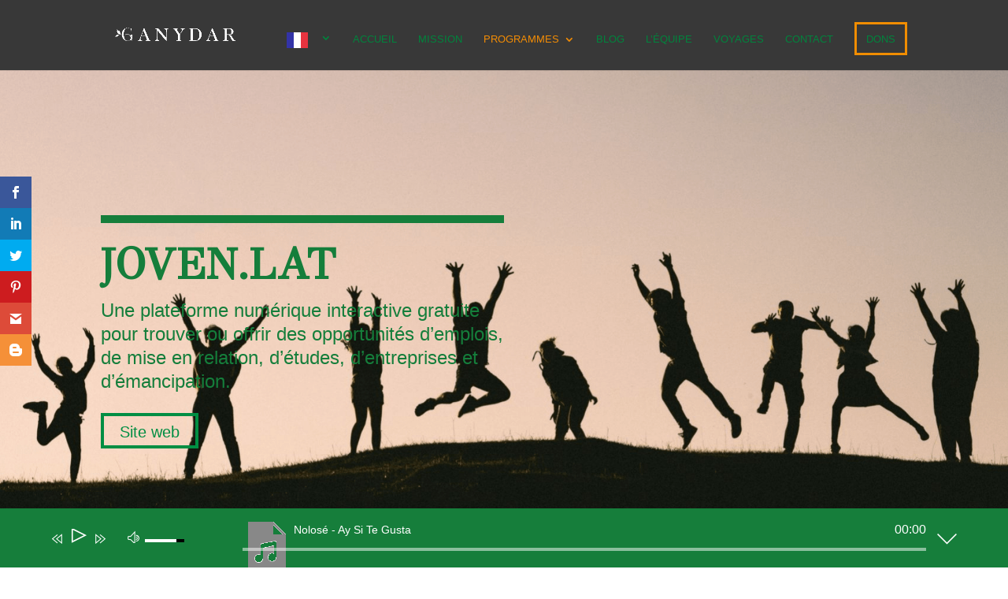

--- FILE ---
content_type: text/css
request_url: https://www.ganydar.org/wp-content/et-cache/29285/et-core-unified-deferred-29285.min.css?ver=1767979104
body_size: 813
content:
@font-face{font-family:"Relevant bold";font-display:swap;src:url("http://npxkwoia.preview.infomaniak.website/wp-content/uploads/et-fonts/Relevant-Bold.otf") format("opentype")}@font-face{font-family:"Relevant";font-display:swap;src:url("http://npxkwoia.preview.infomaniak.website/wp-content/uploads/et-fonts/Relevant-Normal.otf") format("opentype")}@font-face{font-family:"Rel bold";font-display:swap;src:url("http://www.ganydar.org/wp-content/uploads/et-fonts/Relevant-Bold-1.otf") format("opentype")}div.et_pb_section.et_pb_section_2{background-image:linear-gradient(180deg,#ffffff 50%,#383838 50%)!important}.et_pb_section_2.et_pb_section{padding-top:0px;padding-right:0px;padding-bottom:0px;padding-left:0px;margin-top:50px;margin-right:0px;margin-left:0px}.et_pb_section_3.et_pb_section{padding-top:0px;padding-right:0px;padding-bottom:0px;padding-left:0px;margin-top:50px;margin-right:0px;margin-left:0px;background-color:#ffffff!important}.et_pb_text_20 h1{font-size:28px}.et_pb_text_20 h2{font-family:'GFS Didot',Georgia,"Times New Roman",serif;font-weight:600;font-size:35px}.et_pb_text_20{padding-top:0px!important;padding-bottom:0px!important;margin-bottom:20px!important;width:100%}.et_pb_row_9.et_pb_row{padding-bottom:0px!important;padding-bottom:0px}.et_pb_text_21.et_pb_text{color:#383838!important}.et_pb_text_21{line-height:1.3em;font-family:'Relevant',Helvetica,Arial,Lucida,sans-serif;font-weight:600;font-size:25px;line-height:1.3em}.et_pb_button_2_wrapper .et_pb_button_2,.et_pb_button_2_wrapper .et_pb_button_2:hover{padding-top:8px!important;padding-bottom:8px!important}.et_pb_button_2_wrapper{margin-left:2%!important}body #page-container .et_pb_section .et_pb_button_2{color:#f28b00!important;border-width:3px!important;border-color:#f28b00;border-radius:0px;font-size:22px;font-family:'Relevant',Helvetica,Arial,Lucida,sans-serif!important;font-weight:700!important}body #page-container .et_pb_section .et_pb_button_2,body #page-container .et_pb_section .et_pb_button_2:hover{padding-right:1em!important;padding-left:1em!important}body #page-container .et_pb_section .et_pb_button_2:before,body #page-container .et_pb_section .et_pb_button_2:after{display:none!important}.et_pb_button_2,.et_pb_button_2:after{transition:all 300ms ease 0ms}.et_pb_row_10{background-color:#ffffff;border-radius:0 0 0 0;overflow:hidden;transition:border-radius 300ms ease 0ms}.et_pb_row_10.et_pb_row{padding-right:5.8%!important;padding-bottom:80px!important;padding-left:5.8%!important;padding-right:5.8%;padding-bottom:80px;padding-left:5.8%}.et_pb_text_22 h1{font-size:20px;line-height:1.2em;text-align:center}.et_pb_text_22 h3{font-family:'Relevant',Helvetica,Arial,Lucida,sans-serif;font-weight:600;font-size:26px}.et_pb_text_22{padding-top:30px!important;padding-bottom:0px!important;margin-bottom:25px!important}.et_pb_text_23 h1{font-family:'Rel bold',Helvetica,Arial,Lucida,sans-serif;font-size:28px}.et_pb_text_23 h2{font-family:'GFS Didot',Georgia,"Times New Roman",serif;font-weight:600;text-transform:uppercase;font-size:35px}.et_pb_text_23{padding-top:50px!important;padding-bottom:0px!important;margin-bottom:20px!important}.et_pb_divider_1{height:0px;padding-top:5px;padding-bottom:0px;margin-right:2%!important;margin-left:2%!important;max-width:80px}.et_pb_divider_1:before{border-top-color:#F18C00;border-top-width:3px;width:auto;top:5px;right:0px;left:0px}.et_pb_code_0{padding-top:0px;padding-bottom:2px}.et_pb_divider_1.et_pb_module{margin-left:auto!important;margin-right:auto!important}@media only screen and (max-width:767px){.et_pb_text_20 h2,.et_pb_text_23 h2{font-size:30px}}